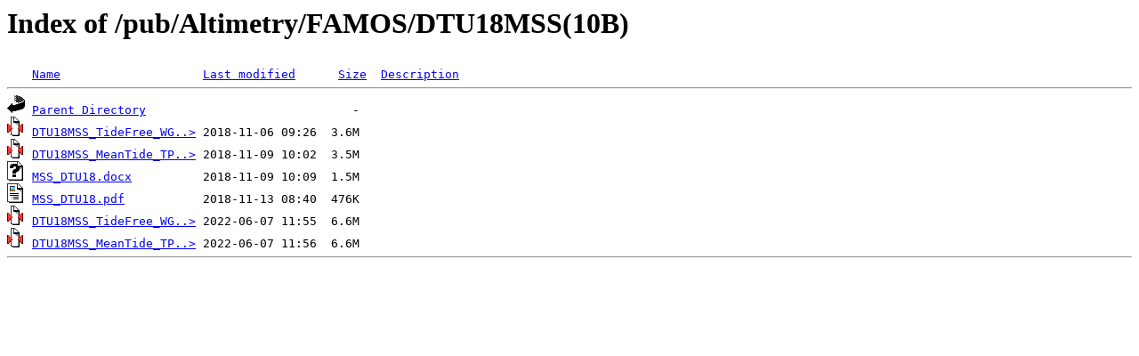

--- FILE ---
content_type: text/html;charset=ISO-8859-1
request_url: https://ftp.spacecenter.dk/pub/Altimetry/FAMOS/DTU18MSS(10B)/?C=M;O=A
body_size: 1416
content:
<!DOCTYPE HTML PUBLIC "-//W3C//DTD HTML 3.2 Final//EN">
<html>
 <head>
  <title>Index of /pub/Altimetry/FAMOS/DTU18MSS(10B)</title>
 </head>
 <body>
<h1>Index of /pub/Altimetry/FAMOS/DTU18MSS(10B)</h1>
<pre><img src="/icons/blank.gif" alt="Icon "> <a href="?C=N;O=A">Name</a>                    <a href="?C=M;O=D">Last modified</a>      <a href="?C=S;O=A">Size</a>  <a href="?C=D;O=A">Description</a><hr><img src="/icons/back.gif" alt="[PARENTDIR]"> <a href="/pub/Altimetry/FAMOS/">Parent Directory</a>                             -   
<img src="/icons/compressed.gif" alt="[   ]"> <a href="DTU18MSS_TideFree_WGS84_noib_Baltic.grd.gz">DTU18MSS_TideFree_WG..&gt;</a> 2018-11-06 09:26  3.6M  
<img src="/icons/compressed.gif" alt="[   ]"> <a href="DTU18MSS_MeanTide_TPellip_Baltic.grd.gz">DTU18MSS_MeanTide_TP..&gt;</a> 2018-11-09 10:02  3.5M  
<img src="/icons/unknown.gif" alt="[   ]"> <a href="MSS_DTU18.docx">MSS_DTU18.docx</a>          2018-11-09 10:09  1.5M  
<img src="/icons/layout.gif" alt="[   ]"> <a href="MSS_DTU18.pdf">MSS_DTU18.pdf</a>           2018-11-13 08:40  476K  
<img src="/icons/compressed.gif" alt="[   ]"> <a href="DTU18MSS_TideFree_WGS84_noib_Baltic.xyz.gz">DTU18MSS_TideFree_WG..&gt;</a> 2022-06-07 11:55  6.6M  
<img src="/icons/compressed.gif" alt="[   ]"> <a href="DTU18MSS_MeanTide_TPellip_Baltic.xyz.gz">DTU18MSS_MeanTide_TP..&gt;</a> 2022-06-07 11:56  6.6M  
<hr></pre>
</body></html>
